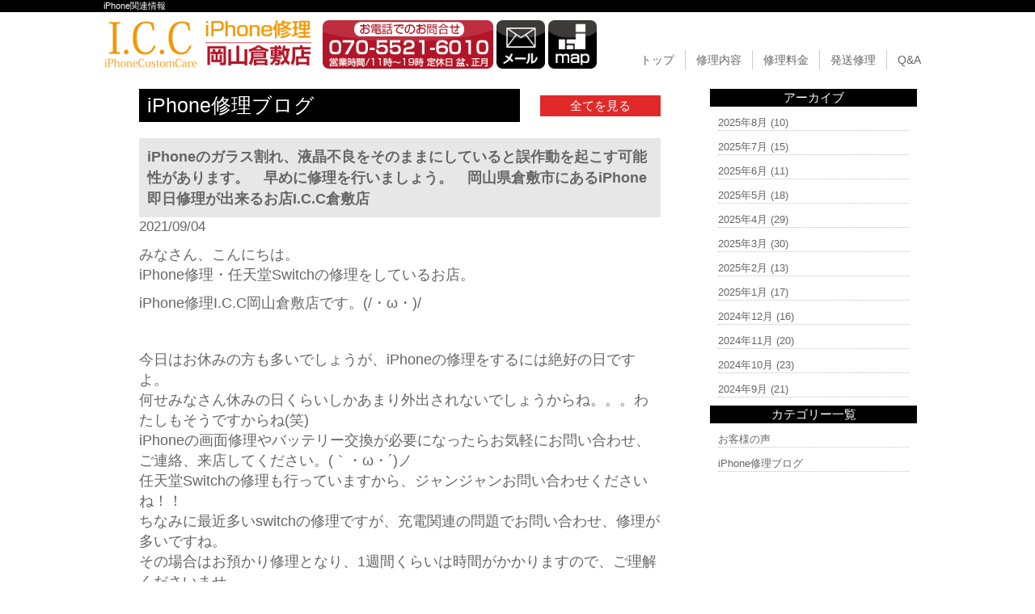

--- FILE ---
content_type: text/html; charset=UTF-8
request_url: http://iphone-icc-kurashiki.com/repair_news/7782/
body_size: 19845
content:
<!DOCTYPE html>
<html dir="ltr" lang="ja">
<head>
<meta charset="UTF-8">
<meta name="viewport" content="width=device-width, user-scalable=yes, maximum-scale=1.0, minimum-scale=1.0">
<title>iPhoneのガラス割れ、液晶不良をそのままにしていると誤作動を起こす可能性があります。　早めに修理を行いましょう。　岡山県倉敷市にあるiPhone即日修理が出来るお店I.C.C倉敷店 | 岡山 倉敷 iPhone（アイフォン）修理のI.C.C</title>

<!-- All in One SEO Pack 2.3.2.3 by Michael Torbert of Semper Fi Web Design[182,290] -->
<meta name="description" itemprop="description" content="みなさん、こんにちは。iPhone修理・任天堂Switchの修理をしているお店。iPhone修理I.C.C岡山倉敷店です。(/・ω・)/&nbsp;今日はお休みの方も多いでしょうが、iPhoneの修理をするには絶好の日ですよ。何せみなさん休みの日くらいしかあまり外出されないでしょうからね。。。わたしもそうですからね(笑" />

<link rel="canonical" href="http://iphone-icc-kurashiki.com/repair_news/7782/" />
<!-- /all in one seo pack -->
		<script type="text/javascript">
			window._wpemojiSettings = {"baseUrl":"https:\/\/s.w.org\/images\/core\/emoji\/72x72\/","ext":".png","source":{"concatemoji":"http:\/\/iphone-icc-kurashiki.com\/wp-includes\/js\/wp-emoji-release.min.js?ver=4.4.2"}};
			!function(a,b,c){function d(a){var c,d=b.createElement("canvas"),e=d.getContext&&d.getContext("2d"),f=String.fromCharCode;return e&&e.fillText?(e.textBaseline="top",e.font="600 32px Arial","flag"===a?(e.fillText(f(55356,56806,55356,56826),0,0),d.toDataURL().length>3e3):"diversity"===a?(e.fillText(f(55356,57221),0,0),c=e.getImageData(16,16,1,1).data.toString(),e.fillText(f(55356,57221,55356,57343),0,0),c!==e.getImageData(16,16,1,1).data.toString()):("simple"===a?e.fillText(f(55357,56835),0,0):e.fillText(f(55356,57135),0,0),0!==e.getImageData(16,16,1,1).data[0])):!1}function e(a){var c=b.createElement("script");c.src=a,c.type="text/javascript",b.getElementsByTagName("head")[0].appendChild(c)}var f,g;c.supports={simple:d("simple"),flag:d("flag"),unicode8:d("unicode8"),diversity:d("diversity")},c.DOMReady=!1,c.readyCallback=function(){c.DOMReady=!0},c.supports.simple&&c.supports.flag&&c.supports.unicode8&&c.supports.diversity||(g=function(){c.readyCallback()},b.addEventListener?(b.addEventListener("DOMContentLoaded",g,!1),a.addEventListener("load",g,!1)):(a.attachEvent("onload",g),b.attachEvent("onreadystatechange",function(){"complete"===b.readyState&&c.readyCallback()})),f=c.source||{},f.concatemoji?e(f.concatemoji):f.wpemoji&&f.twemoji&&(e(f.twemoji),e(f.wpemoji)))}(window,document,window._wpemojiSettings);
		</script>
		<style type="text/css">
img.wp-smiley,
img.emoji {
	display: inline !important;
	border: none !important;
	box-shadow: none !important;
	height: 1em !important;
	width: 1em !important;
	margin: 0 .07em !important;
	vertical-align: -0.1em !important;
	background: none !important;
	padding: 0 !important;
}
</style>
<link rel='stylesheet' id='contact-form-7-css'  href='http://iphone-icc-kurashiki.com/wp-content/plugins/contact-form-7/includes/css/styles.css?ver=4.4' type='text/css' media='all' />
<link rel='stylesheet' id='wp-pagenavi-css'  href='http://iphone-icc-kurashiki.com/wp-content/plugins/wp-pagenavi/pagenavi-css.css?ver=2.70' type='text/css' media='all' />
<script type='text/javascript' src='http://iphone-icc-kurashiki.com/wp-includes/js/jquery/jquery.js?ver=1.11.3'></script>
<script type='text/javascript' src='http://iphone-icc-kurashiki.com/wp-includes/js/jquery/jquery-migrate.min.js?ver=1.2.1'></script>
<link rel='https://api.w.org/' href='http://iphone-icc-kurashiki.com/wp-json/' />
<link rel="EditURI" type="application/rsd+xml" title="RSD" href="http://iphone-icc-kurashiki.com/xmlrpc.php?rsd" />
<link rel="wlwmanifest" type="application/wlwmanifest+xml" href="http://iphone-icc-kurashiki.com/wp-includes/wlwmanifest.xml" /> 
<link rel='prev' title='突然の故障に備えてバックアップを取っておこう!' href='http://iphone-icc-kurashiki.com/repair_news/7780/' />
<link rel='next' title='バッテリーの動作には適温があります。交換修理はi.c.c倉敷店へ！' href='http://iphone-icc-kurashiki.com/repair_news/7784/' />
<link rel='shortlink' href='http://iphone-icc-kurashiki.com/?p=7782' />
<link rel="alternate" type="application/json+oembed" href="http://iphone-icc-kurashiki.com/wp-json/oembed/1.0/embed?url=http%3A%2F%2Fiphone-icc-kurashiki.com%2Frepair_news%2F7782%2F" />
<link rel="alternate" type="text/xml+oembed" href="http://iphone-icc-kurashiki.com/wp-json/oembed/1.0/embed?url=http%3A%2F%2Fiphone-icc-kurashiki.com%2Frepair_news%2F7782%2F&#038;format=xml" />
		<style type="text/css">.recentcomments a{display:inline !important;padding:0 !important;margin:0 !important;}</style>
		<link rel="stylesheet" href="http://iphone-icc-kurashiki.com/wp-content/themes/icc/style.css" type="text/css" media="screen">
<link rel="stylesheet" href="http://iphone-icc-kurashiki.com/wp-content/themes/icc/js/jquery.bxslider.css" type="text/css" media="screen">
<link rel="shortcut icon" href="http://iphone-icc-kurashiki.com/wp-content/themes/icc/img/favicon.ico">
<!--[if lt IE 9]>
<script src="http://iphone-icc-kurashiki.com/wp-content/themes/icc/js/html5.js"></script>
<script src="http://iphone-icc-kurashiki.com/wp-content/themes/icc/js/css3-mediaqueries.js"></script>
<![endif]-->
<script type="text/javascript" src="http://ajax.googleapis.com/ajax/libs/jquery/1.8.2/jquery.min.js"></script>
<script src="http://iphone-icc-kurashiki.com/wp-content/themes/icc/js/script.js"></script>
<script src="http://iphone-icc-kurashiki.com/wp-content/themes/icc/js/jquery.bxslider.min.js"></script>
<script src="http://iphone-icc-kurashiki.com/wp-content/themes/icc/js/responsive-nav.js"></script>
<script>
  (function(i,s,o,g,r,a,m){i['GoogleAnalyticsObject']=r;i[r]=i[r]||function(){
  (i[r].q=i[r].q||[]).push(arguments)},i[r].l=1*new Date();a=s.createElement(o),
  m=s.getElementsByTagName(o)[0];a.async=1;a.src=g;m.parentNode.insertBefore(a,m)
  })(window,document,'script','https://www.google-analytics.com/analytics.js','ga');

  ga('create', 'UA-100040156-3', 'auto');
  ga('send', 'pageview');

</script>
</head>

<body>

<!--////////////////////▼▼header▼▼////////////////////-->
<header id="top-head">
   <div id="h1-wrapper">
    <h1 class="h1text">
iPhone関連情報
    </h1>
  </div>

  <div class="inner">
<div id="mobile-head">
      <p class="cmn-clear-both logo-wrap">
      <a href="http://iphone-icc-kurashiki.com/"><img src="http://iphone-icc-kurashiki.com/wp-content/themes/icc/img/header_logo.png" alt="iPhone修理のI.C.Cロゴ" class="hoverImg hd-img-height"/></a>
      <a href="tel:070-5521-6010"><img src="http://iphone-icc-kurashiki.com/wp-content/themes/icc/img/tel_sp.png" alt="iPhone修理のI.C.C 電話問合せ" class="switch tel-les hd-img-height"/></a>
      <a href="http://iphone-icc-kurashiki.com/form_reserve"><img src="http://iphone-icc-kurashiki.com/wp-content/themes/icc/img/mail.png" alt="iPhone修理のI.C.Cお問合せ" class="hoverImg hd-img-height"/></a>
      <a href="https://www.google.co.jp/maps/place/%E3%80%92710-0061+%E5%B2%A1%E5%B1%B1%E7%9C%8C%E5%80%89%E6%95%B7%E5%B8%82%E6%B5%9C%E3%83%8E%E8%8C%B6%E5%B1%8B%EF%BC%92%EF%BC%93%EF%BC%93/@34.6143716,133.7695194,17.5z/data=!4m5!3m4!1s0x35515672d0c05cd9:0xc63f2b782726515f!8m2!3d34.6143302!4d133.7711864" target="_blank"><img src="http://iphone-icc-kurashiki.com/wp-content/themes/icc/img/map.png" alt="iPhone修理のI.C.C マップ" class="hoverImg hd-img-height"/></a>
      </p>
      <div id="nav-toggle">
          <div>
              <span></span>
              <span></span>
              <span></span>
          </div>
      </div>
    </div><!---mobile-head end -->
    <nav id="global-nav" role="navigation">
      <div id="gnav-container">
        <ul id="gnav-ul" class="clearfix">
          <li><a href="http://iphone-icc-kurashiki.com/">トップ</a></li>
          <li><a href="http://iphone-icc-kurashiki.com/repair_list">修理内容</a></li>
          <li><a href="http://iphone-icc-kurashiki.com/price_all_list">修理料金</a></li>
          <li><a href="http://iphone-icc-kurashiki.com/delivery">発送修理</a></li>
          <li><a href="http://iphone-icc-kurashiki.com/question">Q&amp;A</a></li>
        </ul>
      </div>
    </nav>
  </div><!---inner end------>
</header>


<!--////////////////////▼▼wrapper▼▼////////////////////-->
<div id="wrapper" class="clearfix pd-t10">

<div class="archive-wrap flex-around flex-colume-center-les">
<div class="archive-left">
    <div class="flex-between flex-alignitem-center cmn-mw645">
      <p class="top-blog-main-title">iPhone修理ブログ</p><p class="top-blog-allbtn"><a href="http://iphone-icc-kurashiki.com/repair_news">全てを見る</a></p>
    </div><!--flex-between-->
<div class="archive-blog-main-wrap">
<p class="single-blog-main-title">iPhoneのガラス割れ、液晶不良をそのままにしていると誤作動を起こす可能性があります。　早めに修理を行いましょう。　岡山県倉敷市にあるiPhone即日修理が出来るお店I.C.C倉敷店</p>
<p class="blog-main-day">2021/09/04</p>
<div class="archive-blog-main-text">
<p>みなさん、こんにちは。<br />iPhone修理・任天堂Switchの修理をしているお店。</p><p>iPhone修理I.C.C岡山倉敷店です。(/・ω・)/</p><p>&nbsp;</p><p>今日はお休みの方も多いでしょうが、iPhoneの修理をするには絶好の日ですよ。<br />何せみなさん休みの日くらいしかあまり外出されないでしょうからね。。。わたしもそうですからね(笑)<br />iPhoneの画面修理やバッテリー交換が必要になったらお気軽にお問い合わせ、ご連絡、来店してください。(｀・ω・´)ノ<br />任天堂Switchの修理も行っていますから、ジャンジャンお問い合わせくださいね！！<br />ちなみに最近多いswitchの修理ですが、充電関連の問題でお問い合わせ、修理が多いですね。<br />その場合はお預かり修理となり、1週間くらいは時間がかかりますので、ご理解くださいませ。<br />ほとんどの場合修理が可能ですので、ご安心ください。　またブルースクリーン(ブルスク)も修理可能ですが、再発の可能性があるので早めにバックアップなどを取ることをオススメしますよ。</p><p>それでは今日も天気が悪いですが楽しくいきましょうか。(/・ω・)/</p><p>&nbsp;</p><p>さて、今日一発目の修理はiPhone7のガラス割れ+液晶不良でした。</p><p>画面に縦線が入っていたりしていましたが、動作に関しては問題がありませんでした。　と言っても時間の問題なんですがね。。<br />画面に線が出ていると、徐々にその部分のタッチ反応が無くなっていったり、誤作動を起こす可能性があるんですよね。。(-ω-)/<br />最悪の場合、パスコードの入力ミスを連発してセキュリティにより初期化をしなくてはいけなくなるってこともあります。。実際何度もそういったことが理由で初期化をしたことがありますからね。<br />充分にご注意を！！</p><p>バックアップを取っている場合は特に問題は無いと思いますが、バックアップ後に何か増えた場合はその辺は無いかもしれませんから気を付けてくださいね？<br />初期化作業などは当店で行っておりますのでお気軽にお問い合わせご連絡ください。<br />初期化作業はアップデートも行うようになりますので強制的にiOSのverが最新になりますのでご理解くださいませ。</p><p>それでは今日も一日楽しんでいきましょう。(*´ω｀*)</p></div><!--archive-blog-main-text-->
</div><!--archive-blog-main-wrap-->

</div><!--archive-left-->

    <div class="archive-right">
      <div class="archive-right-title">アーカイブ</div>
      <ul>
      	<li><a href='http://iphone-icc-kurashiki.com/repair_news/date/2025/08/?post_type=repair_news'>2025年8月</a>&nbsp;(10)</li>
	<li><a href='http://iphone-icc-kurashiki.com/repair_news/date/2025/07/?post_type=repair_news'>2025年7月</a>&nbsp;(15)</li>
	<li><a href='http://iphone-icc-kurashiki.com/repair_news/date/2025/06/?post_type=repair_news'>2025年6月</a>&nbsp;(11)</li>
	<li><a href='http://iphone-icc-kurashiki.com/repair_news/date/2025/05/?post_type=repair_news'>2025年5月</a>&nbsp;(18)</li>
	<li><a href='http://iphone-icc-kurashiki.com/repair_news/date/2025/04/?post_type=repair_news'>2025年4月</a>&nbsp;(29)</li>
	<li><a href='http://iphone-icc-kurashiki.com/repair_news/date/2025/03/?post_type=repair_news'>2025年3月</a>&nbsp;(30)</li>
	<li><a href='http://iphone-icc-kurashiki.com/repair_news/date/2025/02/?post_type=repair_news'>2025年2月</a>&nbsp;(13)</li>
	<li><a href='http://iphone-icc-kurashiki.com/repair_news/date/2025/01/?post_type=repair_news'>2025年1月</a>&nbsp;(17)</li>
	<li><a href='http://iphone-icc-kurashiki.com/repair_news/date/2024/12/?post_type=repair_news'>2024年12月</a>&nbsp;(16)</li>
	<li><a href='http://iphone-icc-kurashiki.com/repair_news/date/2024/11/?post_type=repair_news'>2024年11月</a>&nbsp;(20)</li>
	<li><a href='http://iphone-icc-kurashiki.com/repair_news/date/2024/10/?post_type=repair_news'>2024年10月</a>&nbsp;(23)</li>
	<li><a href='http://iphone-icc-kurashiki.com/repair_news/date/2024/09/?post_type=repair_news'>2024年9月</a>&nbsp;(21)</li>
      </ul>
      
      <div class="archive-right-title">カテゴリー一覧</div>
      <ul>
      <li><a href="http://iphone-icc-kurashiki.com/voice">お客様の声</a></li>
      <li><a href="http://iphone-icc-kurashiki.com/repair_news">iPhone修理ブログ</a></li>
      </ul>
    </div><!--archive-right-->

</div><!--archive-wrap--><!-- #BeginLibraryItem "/Library/other_banner_php.lbi" -->
  <div class="cmn-mw1024-m0a">
    <p class="mg-t10"><a href="http://iphone-icc-kurashiki.com/guarantee"><img src="http://iphone-icc-kurashiki.com/wp-content/themes/icc/img/banner_guarantee.png" width="1024" height="219" alt="" class="hoverImg"/></a></p>
  	<p class="mg-t10"><a href="http://iphone-icc-kurashiki.com/price_all_list#ipad"><img src="http://iphone-icc-kurashiki.com/wp-content/themes/icc/img/banner_ipad.png" alt="iPad修理" class="hoverImg"/></a></p>
  	<p class="mg-t10"><a href="http://iphone-icc-kurashiki.com/price_all_list#xperia"><img src="http://iphone-icc-kurashiki.com/wp-content/themes/icc/img/banner_xperia.png" alt="Xperia修理" class="hoverImg"/></a></p>
  	<p class="mg-t10"><a href="http://iphone-icc-kurashiki.com/price_all_list#ds"><img src="http://iphone-icc-kurashiki.com/wp-content/themes/icc/img/banner_ds.png" alt="3DS修理" class="hoverImg"/></a></p>
  	<p class="mg-t10"><a href="http://iphone-icc-kurashiki.com/price_all_list#psp"><img src="http://iphone-icc-kurashiki.com/wp-content/themes/icc/img/banner_psp.png" alt="PSP修理" class="hoverImg"/></a></p>
  	<p class="mg-tb-10"><a href="http://iphone-icc-kurashiki.com/delivery"><img src="http://iphone-icc-kurashiki.com/wp-content/themes/icc/img/banner_delivery.png" alt="宅配修理" class="hoverImg"/></a></p>
  </div><!-- #EndLibraryItem --></div><!-- / wrapper -->
<!--////////////////////▼▼footer▼▼////////////////////-->
<footer>
  <div id="footer-inner">
  <div id="footer-wrap" class="flex-around flex-colume-center-les">
    <ul>
      <li><a href="http://iphone-icc-kurashiki.com/">トップページ</a></li>
      <li><a href="http://iphone-icc-kurashiki.com/price_all_list">iPhone修理価格一覧</a></li>
      <li><a href="http://iphone-icc-kurashiki.com/repair_list">iPhone修理内容一覧</a></li>
      <li><a href="http://iphone-icc-kurashiki.com/repair_crystal">ガラス・液晶割れ修理</a></li>
      <li><a href="http://iphone-icc-kurashiki.com/repair_battery">バッテリー交換修理</a></li>     
      <li><a href="http://iphone-icc-kurashiki.com/repair_water">水没復旧修理</a></li>
      <li><a href="http://iphone-icc-kurashiki.com/repair_parts">各種パーツ交換修理</a></li>
      </ul>
      
    <ul>
      <li><a href="http://iphone-icc-kurashiki.com/price_all_list#ipad">iPad修理料金</a></li>
      <li><a href="http://iphone-icc-kurashiki.com/price_all_list#xperia">Android修理料金</a></li>
      <li><a href="http://iphone-icc-kurashiki.com/price_all_list#ds">3DS修理料金</a></li>
      <li><a href="http://iphone-icc-kurashiki.com/price_all_list#psp">PSP修理料金</a></li>
      <li><a href="http://iphone-icc-kurashiki.com/delivery">発送修理依頼</a></li>
      <li><a target="_blank" href="http://iphone-icc-kurashiki.com/wp-content/themes/icc/delivery_pdf.pdf">発送注文書ダウンロード</a></li>
      </ul>
    
  
    <ul>
      <li><a href="http://iphone-icc-kurashiki.com/question">よくあるご質問</a></li>
      <li><a href="http://iphone-icc-kurashiki.com/guarantee">修理保証について</a></li>
      <li><a href="http://iphone-icc-kurashiki.com/store">加盟店募集</a></li>
      <li><a href="http://iphone-icc-kurashiki.com/company">店舗情報</a></li>
      <li><a href="http://iphone-icc-kurashiki.com/form_reserve">お問合せ・修理依頼フォーム</a></li>
      <li><a href="http://iphone-icc-kurashiki.com/voice">お客様の声</a></li>
      <li><a href="http://iphone-icc-kurashiki.com/repair_news">iPhone修理ブログ</a></li>
      </ul>
      
      <ul>
      <li class="fs-orenge">I.C.Cグループ</li>
      <!--<li><a href="http://iphone-icc-fukuyama.com/">＞広島福山店</a></li>-->
      <!--<li><a href="http://iphone-icc-fukuyamaekimae.com/">＞福山駅前店</a></li>-->
      <li><a href="http://iphone-icc-kurashiki.com/">＞岡山倉敷店</a></li>
      <li><a href="http://iphone-icc-okayama.com/">＞岡山店</a></li>
      <li><a href="http://iphone-nk.com/hiroshima/">＞広島店</a></li>
      <li><a href="http://iphone-nk.com/ogoori/">＞福岡小郡店</a></li>
      <li><a href="http://iphone-nk.com/kozima/">＞倉敷児島店</a></li>
      <li><a href="http://iphone-nk.com/hirodaisaizyou/">＞広大西条店</a></li>
      </ul>

  </div>
  </div>
  
  <p id="footer-logo"><a href="http://iphone-icc-kurashiki.com/"><img src="http://iphone-icc-kurashiki.com/wp-content/themes/icc/img/footer_logo.png" alt="iPhone修理のI.C.C ロゴ" class="hoverImg"/></a></p>
  <p class="pd-tb-10 fs-white cmn-center"><small> Copyright &copy; 岡山 倉敷 iPhone修理 I.C.C（iPhone Custom Care） All rights Reserved.</small></p>
</footer>
<p id="page-top"><a href="#">PAGE TOP</a></p>
<script type='text/javascript' src='http://iphone-icc-kurashiki.com/wp-content/plugins/contact-form-7/includes/js/jquery.form.min.js?ver=3.51.0-2014.06.20'></script>
<script type='text/javascript'>
/* <![CDATA[ */
var _wpcf7 = {"loaderUrl":"http:\/\/iphone-icc-kurashiki.com\/wp-content\/plugins\/contact-form-7\/images\/ajax-loader.gif","recaptchaEmpty":"\u3042\u306a\u305f\u304c\u30ed\u30dc\u30c3\u30c8\u3067\u306f\u306a\u3044\u3053\u3068\u3092\u8a3c\u660e\u3057\u3066\u304f\u3060\u3055\u3044\u3002","sending":"\u9001\u4fe1\u4e2d ..."};
/* ]]> */
</script>
<script type='text/javascript' src='http://iphone-icc-kurashiki.com/wp-content/plugins/contact-form-7/includes/js/scripts.js?ver=4.4'></script>
<script type='text/javascript' src='http://iphone-icc-kurashiki.com/wp-includes/js/wp-embed.min.js?ver=4.4.2'></script>
</body>
</html>